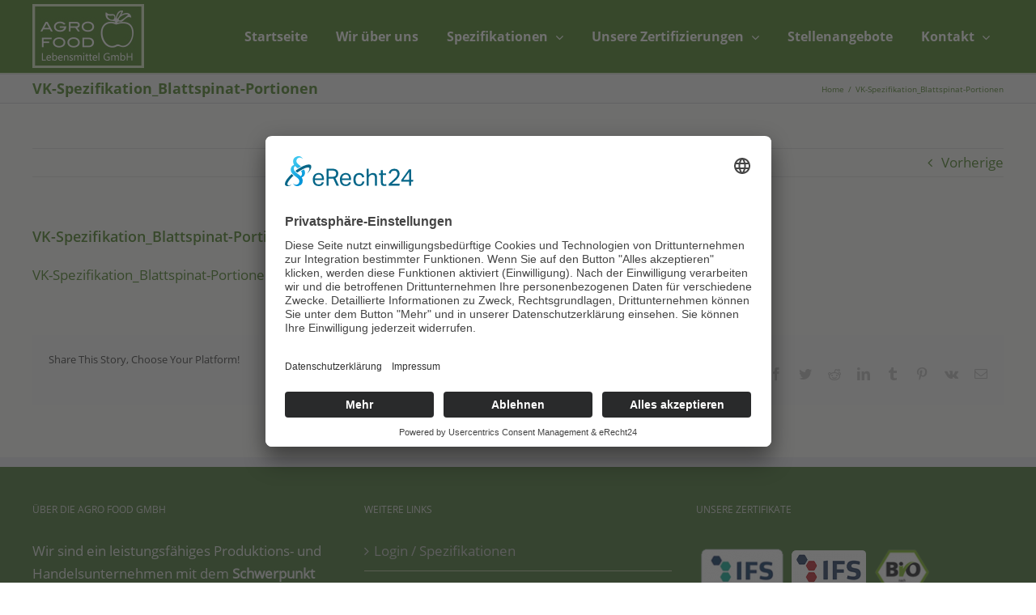

--- FILE ---
content_type: text/html; charset=UTF-8
request_url: https://www.agro-food.de/vk-spezifikation_blattspinat-portionen-2/
body_size: 12927
content:
<!DOCTYPE html><html class="avada-html-layout-wide avada-html-header-position-top" lang="de" prefix="og: http://ogp.me/ns# fb: http://ogp.me/ns/fb#" prefix="og: https://ogp.me/ns#"><head><meta http-equiv="X-UA-Compatible" content="IE=edge" /><meta http-equiv="Content-Type" content="text/html; charset=utf-8"/><meta name="viewport" content="width=device-width, initial-scale=1" /><title>VK-Spezifikation_Blattspinat-Portionen - Agro Food</title><meta name="robots" content="follow, index, max-snippet:-1, max-video-preview:-1, max-image-preview:large"/><link rel="canonical" href="https://www.agro-food.de/vk-spezifikation_blattspinat-portionen-2/" /><meta property="og:locale" content="de_DE" /><meta property="og:type" content="article" /><meta property="og:title" content="VK-Spezifikation_Blattspinat-Portionen - Agro Food" /><meta property="og:description" content="VK-Spe­zi­fi­ka­ti­on_­Blatt­spi­nat-Por­tio­nen" /><meta property="og:url" content="https://www.agro-food.de/vk-spezifikation_blattspinat-portionen-2/" /><meta property="og:site_name" content="Agro Food" /><meta name="twitter:card" content="summary_large_image" /><meta name="twitter:title" content="VK-Spezifikation_Blattspinat-Portionen - Agro Food" /><meta name="twitter:description" content="VK-Spe­zi­fi­ka­ti­on_­Blatt­spi­nat-Por­tio­nen" /><link rel='dns-prefetch' href='//www.agro-food.de' /><link rel="alternate" type="application/rss+xml" title="Agro Food &raquo; Feed" href="https://www.agro-food.de/feed/" /><link rel="alternate" type="application/rss+xml" title="Agro Food &raquo; Kommentar-Feed" href="https://www.agro-food.de/comments/feed/" /><link rel="shortcut icon" href="https://www.agro-food.de/wp-content/uploads/2014/11/favicon.jpg" type="image/x-icon" /><link rel="alternate" type="application/rss+xml" title="Agro Food &raquo; VK-Spezifikation_Blattspinat-Portionen-Kommentar-Feed" href="https://www.agro-food.de/feed/?attachment_id=11521" /><link rel="alternate" title="oEmbed (JSON)" type="application/json+oembed" href="https://www.agro-food.de/wp-json/oembed/1.0/embed?url=https%3A%2F%2Fwww.agro-food.de%2Fvk-spezifikation_blattspinat-portionen-2%2F" /><link rel="alternate" title="oEmbed (XML)" type="text/xml+oembed" href="https://www.agro-food.de/wp-json/oembed/1.0/embed?url=https%3A%2F%2Fwww.agro-food.de%2Fvk-spezifikation_blattspinat-portionen-2%2F&#038;format=xml" /><meta property="og:title" content="VK-Spezifikation_Blattspinat-Portionen"/><meta property="og:type" content="article"/><meta property="og:url" content="https://www.agro-food.de/vk-spezifikation_blattspinat-portionen-2/"/><meta property="og:site_name" content="Agro Food"/><meta property="og:description" content=""/><meta property="og:image" content="https://www.agro-food.de/wp-content/uploads/2014/11/agrofood-logo.jpg"/><style id='wp-img-auto-sizes-contain-inline-css' type='text/css'>img:is([sizes=auto i],[sizes^="auto," i]){contain-intrinsic-size:3000px 1500px}
/*# sourceURL=wp-img-auto-sizes-contain-inline-css */</style><!-- <link rel='stylesheet' id='contact-form-7-css' href='https://www.agro-food.de/wp-content/cache/autoptimize/autoptimize_single_64ac31699f5326cb3c76122498b76f66.php' type='text/css' media='all' /> -->
<link rel="stylesheet" type="text/css" href="//www.agro-food.de/wp-content/cache/wpfc-minified/q5p361qu/hgh4k.css" media="all"/><style id='contact-form-7-inline-css' type='text/css'>.wpcf7 .wpcf7-recaptcha iframe {margin-bottom: 0;}.wpcf7 .wpcf7-recaptcha[data-align="center"] > div {margin: 0 auto;}.wpcf7 .wpcf7-recaptcha[data-align="right"] > div {margin: 0 0 0 auto;}
/*# sourceURL=contact-form-7-inline-css */</style><!-- <link rel='stylesheet' id='cf7-material-design-css' href='https://www.agro-food.de/wp-content/cache/autoptimize/autoptimize_single_a911561cfe3417f7c78f7a9285b99c07.php' type='text/css' media='all' /> -->
<link rel="stylesheet" type="text/css" href="//www.agro-food.de/wp-content/cache/wpfc-minified/qglvfeeh/p3h9.css" media="all"/><style id='cf7-material-design-inline-css' type='text/css'>#cf7md-form .mdc-textfield--focused .mdc-textfield__label { color: #447a1c; }#cf7md-form .mdc-textfield--focused.mdc-textfield--upgraded:not(.mdc-textfield--fullwidth):not(.mdc-textfield--multiline)::after,
#cf7md-form .mdc-multi-select:focus .mdc-list-item:checked,
#cf7md-form .mdc-checkbox__background::before,
#cf7md-form .mdc-checkbox__native-control:checked ~ .mdc-checkbox__background,
#cf7md-form .mdc-checkbox__native-control:indeterminate ~ .mdc-checkbox__background,
#cf7md-form .mdc-radio__background::before,
#cf7md-form .mdc-radio__native-control:checked + .mdc-radio__background .mdc-radio__inner-circle,
#cf7md-form .mdc-button--primary.mdc-button--raised,
#cf7md-form .mdc-switch__native-control:checked ~ .mdc-switch__background::before,
#cf7md-form .mdc-switch__native-control:checked ~ .mdc-switch__background .mdc-switch__knob,
#cf7md-form .mdc-switch__native-control:checked ~ .mdc-switch__background .mdc-switch__knob::before { background-color: #447a1c; }#cf7md-form .mdc-textfield--multiline .mdc-textfield__input:focus,
#cf7md-form .mdc-textfield:not(.mdc-textfield--upgraded) .mdc-textfield__input:focus,
#cf7md-form .mdc-checkbox__native-control:checked ~ .mdc-checkbox__background,
#cf7md-form .mdc-checkbox__native-control:indeterminate ~ .mdc-checkbox__background,
#cf7md-form .mdc-radio__native-control:checked + .mdc-radio__background .mdc-radio__outer-circle { border-color: #447a1c; }#cf7md-form .mdc-select:focus { border-bottom-color: #447a1c; }#cf7md-form.mdc-theme--dark .mdc-textfield--focused .mdc-textfield__label { color: #447a1c; }#cf7md-form.mdc-theme--dark .mdc-textfield--focused.mdc-textfield--upgraded:not(.mdc-textfield--fullwidth):not(.mdc-textfield--multiline)::after,
#cf7md-form.mdc-theme--dark .mdc-multi-select:focus .mdc-list-item:checked,
#cf7md-form.mdc-theme--dark .mdc-checkbox__background::before,
#cf7md-form.mdc-theme--dark .mdc-checkbox__native-control:checked ~ .mdc-checkbox__background,
#cf7md-form.mdc-theme--dark .mdc-checkbox__native-control:indeterminate ~ .mdc-checkbox__background,
#cf7md-form.mdc-theme--dark .mdc-radio__background::before,
#cf7md-form.mdc-theme--dark .mdc-radio__native-control:checked + .mdc-radio__background .mdc-radio__inner-circle,
#cf7md-form.mdc-theme--dark .mdc-button--primary.mdc-button--raised,
#cf7md-form.mdc-theme--dark .mdc-switch__native-control:checked ~ .mdc-switch__background::before,
#cf7md-form.mdc-theme--dark .mdc-switch__native-control:checked ~ .mdc-switch__background .mdc-switch__knob,
#cf7md-form.mdc-theme--dark .mdc-switch__native-control:checked ~ .mdc-switch__background .mdc-switch__knob::before { background-color: #447a1c; }#cf7md-form.mdc-theme--dark .mdc-textfield--multiline .mdc-textfield__input:focus,
#cf7md-form.mdc-theme--dark .mdc-textfield:not(.mdc-textfield--upgraded) .mdc-textfield__input:focus,
#cf7md-form.mdc-theme--dark .mdc-checkbox__native-control:checked ~ .mdc-checkbox__background,
#cf7md-form.mdc-theme--dark .mdc-checkbox__native-control:indeterminate ~ .mdc-checkbox__background,
#cf7md-form.mdc-theme--dark .mdc-radio__native-control:checked + .mdc-radio__background .mdc-radio__outer-circle { border-color: #447a1c; }#cf7md-form.mdc-theme--dark .mdc-select:focus { border-bottom-color: #447a1c; }
/*# sourceURL=cf7-material-design-inline-css */</style><!-- <link rel='stylesheet' id='page-list-style-css' href='https://www.agro-food.de/wp-content/cache/autoptimize/autoptimize_single_61f683fdd4f04240088e9f0b823bd21e.php' type='text/css' media='all' /> -->
<link rel="stylesheet" type="text/css" href="//www.agro-food.de/wp-content/cache/wpfc-minified/fcr1nkzk/p3h9.css" media="all"/><style id='wp-typography-custom-inline-css' type='text/css'>sup, sub{font-size: 75%;line-height: 100%}sup{vertical-align: 60%}sub{vertical-align: -10%}.amp{font-family: Baskerville, "Goudy Old Style", Palatino, "Book Antiqua", "Warnock Pro", serif;font-size: 1.1em;font-style: italic;font-weight: normal;line-height: 1em}.caps{font-size: 90%}.dquo{margin-left: -0.4em}.quo{margin-left: -0.2em}.pull-single{margin-left: -0.15em}.push-single{margin-right: 0.15em}.pull-double{margin-left: -0.38em}.push-double{margin-right: 0.38em}
/*# sourceURL=wp-typography-custom-inline-css */</style><style id='wp-typography-safari-font-workaround-inline-css' type='text/css'>body {-webkit-font-feature-settings: "liga";font-feature-settings: "liga";-ms-font-feature-settings: normal;}
/*# sourceURL=wp-typography-safari-font-workaround-inline-css */</style><!-- <link rel='stylesheet' id='fusion-dynamic-css-css' href='https://www.agro-food.de/wp-content/uploads/fusion-styles/a75248ce372dd18393b7908d7d4ae0c3.min.css' type='text/css' media='all' /> -->
<link rel="stylesheet" type="text/css" href="//www.agro-food.de/wp-content/cache/wpfc-minified/sxobu9m/dgtia.css" media="all"/> <script src='//www.agro-food.de/wp-content/cache/wpfc-minified/6orm4a8w/24jwy.js' type="text/javascript"></script>
<!-- <script type="text/javascript" src="https://www.agro-food.de/wp-includes/js/jquery/jquery.min.js" id="jquery-core-js"></script> -->
<link rel="https://api.w.org/" href="https://www.agro-food.de/wp-json/" /><link rel="alternate" title="JSON" type="application/json" href="https://www.agro-food.de/wp-json/wp/v2/media/11521" /><link rel="EditURI" type="application/rsd+xml" title="RSD" href="https://www.agro-food.de/xmlrpc.php?rsd" /><meta name="generator" content="WordPress 6.9" /><link rel='shortlink' href='https://www.agro-food.de/?p=11521' /><style type="text/css" id="css-fb-visibility">@media screen and (max-width: 640px){.fusion-no-small-visibility{display:none !important;}body .sm-text-align-center{text-align:center !important;}body .sm-text-align-left{text-align:left !important;}body .sm-text-align-right{text-align:right !important;}body .sm-flex-align-center{justify-content:center !important;}body .sm-flex-align-flex-start{justify-content:flex-start !important;}body .sm-flex-align-flex-end{justify-content:flex-end !important;}body .sm-mx-auto{margin-left:auto !important;margin-right:auto !important;}body .sm-ml-auto{margin-left:auto !important;}body .sm-mr-auto{margin-right:auto !important;}body .fusion-absolute-position-small{position:absolute;top:auto;width:100%;}.awb-sticky.awb-sticky-small{ position: sticky; top: var(--awb-sticky-offset,0); }}@media screen and (min-width: 641px) and (max-width: 1024px){.fusion-no-medium-visibility{display:none !important;}body .md-text-align-center{text-align:center !important;}body .md-text-align-left{text-align:left !important;}body .md-text-align-right{text-align:right !important;}body .md-flex-align-center{justify-content:center !important;}body .md-flex-align-flex-start{justify-content:flex-start !important;}body .md-flex-align-flex-end{justify-content:flex-end !important;}body .md-mx-auto{margin-left:auto !important;margin-right:auto !important;}body .md-ml-auto{margin-left:auto !important;}body .md-mr-auto{margin-right:auto !important;}body .fusion-absolute-position-medium{position:absolute;top:auto;width:100%;}.awb-sticky.awb-sticky-medium{ position: sticky; top: var(--awb-sticky-offset,0); }}@media screen and (min-width: 1025px){.fusion-no-large-visibility{display:none !important;}body .lg-text-align-center{text-align:center !important;}body .lg-text-align-left{text-align:left !important;}body .lg-text-align-right{text-align:right !important;}body .lg-flex-align-center{justify-content:center !important;}body .lg-flex-align-flex-start{justify-content:flex-start !important;}body .lg-flex-align-flex-end{justify-content:flex-end !important;}body .lg-mx-auto{margin-left:auto !important;margin-right:auto !important;}body .lg-ml-auto{margin-left:auto !important;}body .lg-mr-auto{margin-right:auto !important;}body .fusion-absolute-position-large{position:absolute;top:auto;width:100%;}.awb-sticky.awb-sticky-large{ position: sticky; top: var(--awb-sticky-offset,0); }}</style><meta name="generator" content="Powered by Slider Revolution 6.6.7 - responsive, Mobile-Friendly Slider Plugin for WordPress with comfortable drag and drop interface." /> <script defer src="[data-uri]"></script> <link rel="preconnect" href="//app.eu.usercentrics.eu"><link rel="preconnect" href="//api.eu.usercentrics.eu"><link rel="preconnect" href="//sdp.eu.usercentrics.eu"><link rel="preload" href="//app.eu.usercentrics.eu/browser-ui/latest/loader.js" as="script"><link rel="preload" href="//sdp.eu.usercentrics.eu/latest/uc-block.bundle.js" as="script"> <script defer id="usercentrics-cmp" data-eu-mode="true" data-settings-id="q0F_klTLSYsEAQ" src="https://app.eu.usercentrics.eu/browser-ui/latest/loader.js"></script> <script defer type="application/javascript" src="https://sdp.eu.usercentrics.eu/latest/uc-block.bundle.js"></script><style id='global-styles-inline-css' type='text/css'>:root{--wp--preset--aspect-ratio--square: 1;--wp--preset--aspect-ratio--4-3: 4/3;--wp--preset--aspect-ratio--3-4: 3/4;--wp--preset--aspect-ratio--3-2: 3/2;--wp--preset--aspect-ratio--2-3: 2/3;--wp--preset--aspect-ratio--16-9: 16/9;--wp--preset--aspect-ratio--9-16: 9/16;--wp--preset--color--black: #000000;--wp--preset--color--cyan-bluish-gray: #abb8c3;--wp--preset--color--white: #ffffff;--wp--preset--color--pale-pink: #f78da7;--wp--preset--color--vivid-red: #cf2e2e;--wp--preset--color--luminous-vivid-orange: #ff6900;--wp--preset--color--luminous-vivid-amber: #fcb900;--wp--preset--color--light-green-cyan: #7bdcb5;--wp--preset--color--vivid-green-cyan: #00d084;--wp--preset--color--pale-cyan-blue: #8ed1fc;--wp--preset--color--vivid-cyan-blue: #0693e3;--wp--preset--color--vivid-purple: #9b51e0;--wp--preset--gradient--vivid-cyan-blue-to-vivid-purple: linear-gradient(135deg,rgb(6,147,227) 0%,rgb(155,81,224) 100%);--wp--preset--gradient--light-green-cyan-to-vivid-green-cyan: linear-gradient(135deg,rgb(122,220,180) 0%,rgb(0,208,130) 100%);--wp--preset--gradient--luminous-vivid-amber-to-luminous-vivid-orange: linear-gradient(135deg,rgb(252,185,0) 0%,rgb(255,105,0) 100%);--wp--preset--gradient--luminous-vivid-orange-to-vivid-red: linear-gradient(135deg,rgb(255,105,0) 0%,rgb(207,46,46) 100%);--wp--preset--gradient--very-light-gray-to-cyan-bluish-gray: linear-gradient(135deg,rgb(238,238,238) 0%,rgb(169,184,195) 100%);--wp--preset--gradient--cool-to-warm-spectrum: linear-gradient(135deg,rgb(74,234,220) 0%,rgb(151,120,209) 20%,rgb(207,42,186) 40%,rgb(238,44,130) 60%,rgb(251,105,98) 80%,rgb(254,248,76) 100%);--wp--preset--gradient--blush-light-purple: linear-gradient(135deg,rgb(255,206,236) 0%,rgb(152,150,240) 100%);--wp--preset--gradient--blush-bordeaux: linear-gradient(135deg,rgb(254,205,165) 0%,rgb(254,45,45) 50%,rgb(107,0,62) 100%);--wp--preset--gradient--luminous-dusk: linear-gradient(135deg,rgb(255,203,112) 0%,rgb(199,81,192) 50%,rgb(65,88,208) 100%);--wp--preset--gradient--pale-ocean: linear-gradient(135deg,rgb(255,245,203) 0%,rgb(182,227,212) 50%,rgb(51,167,181) 100%);--wp--preset--gradient--electric-grass: linear-gradient(135deg,rgb(202,248,128) 0%,rgb(113,206,126) 100%);--wp--preset--gradient--midnight: linear-gradient(135deg,rgb(2,3,129) 0%,rgb(40,116,252) 100%);--wp--preset--font-size--small: 12.75px;--wp--preset--font-size--medium: 20px;--wp--preset--font-size--large: 25.5px;--wp--preset--font-size--x-large: 42px;--wp--preset--font-size--normal: 17px;--wp--preset--font-size--xlarge: 34px;--wp--preset--font-size--huge: 51px;--wp--preset--spacing--20: 0.44rem;--wp--preset--spacing--30: 0.67rem;--wp--preset--spacing--40: 1rem;--wp--preset--spacing--50: 1.5rem;--wp--preset--spacing--60: 2.25rem;--wp--preset--spacing--70: 3.38rem;--wp--preset--spacing--80: 5.06rem;--wp--preset--shadow--natural: 6px 6px 9px rgba(0, 0, 0, 0.2);--wp--preset--shadow--deep: 12px 12px 50px rgba(0, 0, 0, 0.4);--wp--preset--shadow--sharp: 6px 6px 0px rgba(0, 0, 0, 0.2);--wp--preset--shadow--outlined: 6px 6px 0px -3px rgb(255, 255, 255), 6px 6px rgb(0, 0, 0);--wp--preset--shadow--crisp: 6px 6px 0px rgb(0, 0, 0);}:where(.is-layout-flex){gap: 0.5em;}:where(.is-layout-grid){gap: 0.5em;}body .is-layout-flex{display: flex;}.is-layout-flex{flex-wrap: wrap;align-items: center;}.is-layout-flex > :is(*, div){margin: 0;}body .is-layout-grid{display: grid;}.is-layout-grid > :is(*, div){margin: 0;}:where(.wp-block-columns.is-layout-flex){gap: 2em;}:where(.wp-block-columns.is-layout-grid){gap: 2em;}:where(.wp-block-post-template.is-layout-flex){gap: 1.25em;}:where(.wp-block-post-template.is-layout-grid){gap: 1.25em;}.has-black-color{color: var(--wp--preset--color--black) !important;}.has-cyan-bluish-gray-color{color: var(--wp--preset--color--cyan-bluish-gray) !important;}.has-white-color{color: var(--wp--preset--color--white) !important;}.has-pale-pink-color{color: var(--wp--preset--color--pale-pink) !important;}.has-vivid-red-color{color: var(--wp--preset--color--vivid-red) !important;}.has-luminous-vivid-orange-color{color: var(--wp--preset--color--luminous-vivid-orange) !important;}.has-luminous-vivid-amber-color{color: var(--wp--preset--color--luminous-vivid-amber) !important;}.has-light-green-cyan-color{color: var(--wp--preset--color--light-green-cyan) !important;}.has-vivid-green-cyan-color{color: var(--wp--preset--color--vivid-green-cyan) !important;}.has-pale-cyan-blue-color{color: var(--wp--preset--color--pale-cyan-blue) !important;}.has-vivid-cyan-blue-color{color: var(--wp--preset--color--vivid-cyan-blue) !important;}.has-vivid-purple-color{color: var(--wp--preset--color--vivid-purple) !important;}.has-black-background-color{background-color: var(--wp--preset--color--black) !important;}.has-cyan-bluish-gray-background-color{background-color: var(--wp--preset--color--cyan-bluish-gray) !important;}.has-white-background-color{background-color: var(--wp--preset--color--white) !important;}.has-pale-pink-background-color{background-color: var(--wp--preset--color--pale-pink) !important;}.has-vivid-red-background-color{background-color: var(--wp--preset--color--vivid-red) !important;}.has-luminous-vivid-orange-background-color{background-color: var(--wp--preset--color--luminous-vivid-orange) !important;}.has-luminous-vivid-amber-background-color{background-color: var(--wp--preset--color--luminous-vivid-amber) !important;}.has-light-green-cyan-background-color{background-color: var(--wp--preset--color--light-green-cyan) !important;}.has-vivid-green-cyan-background-color{background-color: var(--wp--preset--color--vivid-green-cyan) !important;}.has-pale-cyan-blue-background-color{background-color: var(--wp--preset--color--pale-cyan-blue) !important;}.has-vivid-cyan-blue-background-color{background-color: var(--wp--preset--color--vivid-cyan-blue) !important;}.has-vivid-purple-background-color{background-color: var(--wp--preset--color--vivid-purple) !important;}.has-black-border-color{border-color: var(--wp--preset--color--black) !important;}.has-cyan-bluish-gray-border-color{border-color: var(--wp--preset--color--cyan-bluish-gray) !important;}.has-white-border-color{border-color: var(--wp--preset--color--white) !important;}.has-pale-pink-border-color{border-color: var(--wp--preset--color--pale-pink) !important;}.has-vivid-red-border-color{border-color: var(--wp--preset--color--vivid-red) !important;}.has-luminous-vivid-orange-border-color{border-color: var(--wp--preset--color--luminous-vivid-orange) !important;}.has-luminous-vivid-amber-border-color{border-color: var(--wp--preset--color--luminous-vivid-amber) !important;}.has-light-green-cyan-border-color{border-color: var(--wp--preset--color--light-green-cyan) !important;}.has-vivid-green-cyan-border-color{border-color: var(--wp--preset--color--vivid-green-cyan) !important;}.has-pale-cyan-blue-border-color{border-color: var(--wp--preset--color--pale-cyan-blue) !important;}.has-vivid-cyan-blue-border-color{border-color: var(--wp--preset--color--vivid-cyan-blue) !important;}.has-vivid-purple-border-color{border-color: var(--wp--preset--color--vivid-purple) !important;}.has-vivid-cyan-blue-to-vivid-purple-gradient-background{background: var(--wp--preset--gradient--vivid-cyan-blue-to-vivid-purple) !important;}.has-light-green-cyan-to-vivid-green-cyan-gradient-background{background: var(--wp--preset--gradient--light-green-cyan-to-vivid-green-cyan) !important;}.has-luminous-vivid-amber-to-luminous-vivid-orange-gradient-background{background: var(--wp--preset--gradient--luminous-vivid-amber-to-luminous-vivid-orange) !important;}.has-luminous-vivid-orange-to-vivid-red-gradient-background{background: var(--wp--preset--gradient--luminous-vivid-orange-to-vivid-red) !important;}.has-very-light-gray-to-cyan-bluish-gray-gradient-background{background: var(--wp--preset--gradient--very-light-gray-to-cyan-bluish-gray) !important;}.has-cool-to-warm-spectrum-gradient-background{background: var(--wp--preset--gradient--cool-to-warm-spectrum) !important;}.has-blush-light-purple-gradient-background{background: var(--wp--preset--gradient--blush-light-purple) !important;}.has-blush-bordeaux-gradient-background{background: var(--wp--preset--gradient--blush-bordeaux) !important;}.has-luminous-dusk-gradient-background{background: var(--wp--preset--gradient--luminous-dusk) !important;}.has-pale-ocean-gradient-background{background: var(--wp--preset--gradient--pale-ocean) !important;}.has-electric-grass-gradient-background{background: var(--wp--preset--gradient--electric-grass) !important;}.has-midnight-gradient-background{background: var(--wp--preset--gradient--midnight) !important;}.has-small-font-size{font-size: var(--wp--preset--font-size--small) !important;}.has-medium-font-size{font-size: var(--wp--preset--font-size--medium) !important;}.has-large-font-size{font-size: var(--wp--preset--font-size--large) !important;}.has-x-large-font-size{font-size: var(--wp--preset--font-size--x-large) !important;}
/*# sourceURL=global-styles-inline-css */</style><!-- <link rel='stylesheet' id='rs-plugin-settings-css' href='https://www.agro-food.de/wp-content/cache/autoptimize/autoptimize_single_094ecbb344f63a3ae1bf64fe29d87c7d.php' type='text/css' media='all' /> -->
<link rel="stylesheet" type="text/css" href="//www.agro-food.de/wp-content/cache/wpfc-minified/9a7leoa9/p3h9.css" media="all"/><style id='rs-plugin-settings-inline-css' type='text/css'>.avada_huge_white_text{position:absolute; color:#ffffff; font-size:130px; line-height:45px; font-family:museoslab500regular;   text-shadow:0px 2px 5px rgba(0,0,0,1)}.avada_huge_black_text{position:absolute; color:#000000; font-size:130px; line-height:45px; font-family:museoslab500regular}.avada_big_black_text{position:absolute; color:#333333; font-size:42px; line-height:45px; font-family:museoslab500regular}.avada_big_white_text{position:absolute; color:#fff; font-size:42px; line-height:45px; font-family:museoslab500regular}.avada_big_black_text_center{position:absolute; color:#333333; font-size:38px; line-height:45px; font-family:museoslab500regular;   text-align:center}.avada_med_green_text{position:absolute; color:#A0CE4E; font-size:24px; line-height:24px; font-family:PTSansRegular,Arial,Helvetica,sans-serif}.avada_small_gray_text{position:absolute; color:#747474; font-size:13px; line-height:20px; font-family:PTSansRegular,Arial,Helvetica,sans-serif}.avada_small_white_text{position:absolute; color:#fff; font-size:13px; line-height:20px; font-family:PTSansRegular,Arial,Helvetica,sans-serif;  text-shadow:0px 2px 5px rgba(0,0,0,0.5); font-weight:700}.avada_block_black{position:absolute; color:#A0CE4E; text-shadow:none; font-size:22px; line-height:34px; padding:0px 10px; padding-top:1px;margin:0px; border-width:0px; border-style:none; background-color:#000;font-family:PTSansRegular,Arial,Helvetica,sans-serif}.avada_block_green{position:absolute; color:#000; text-shadow:none; font-size:22px; line-height:34px; padding:0px 10px; padding-top:1px;margin:0px; border-width:0px; border-style:none; background-color:#A0CE4E;font-family:PTSansRegular,Arial,Helvetica,sans-serif}.avada_block_white{position:absolute; color:#fff; text-shadow:none; font-size:22px; line-height:34px; padding:0px 10px; padding-top:1px;margin:0px; border-width:0px; border-style:none; background-color:#000;font-family:PTSansRegular,Arial,Helvetica,sans-serif}.avada_block_white_trans{position:absolute; color:#fff; text-shadow:none; font-size:22px; line-height:34px; padding:0px 10px; padding-top:1px;margin:0px; border-width:0px; border-style:none; background-color:rgba(0,0,0,0.6);  font-family:PTSansRegular,Arial,Helvetica,sans-serif}.tp-caption a{color:#ff7302;text-shadow:none;-webkit-transition:all 0.2s ease-out;-moz-transition:all 0.2s ease-out;-o-transition:all 0.2s ease-out;-ms-transition:all 0.2s ease-out}.tp-caption a:hover{color:#ffa902}
/*# sourceURL=rs-plugin-settings-inline-css */</style></head><body class="attachment wp-singular attachment-template-default single single-attachment postid-11521 attachmentid-11521 attachment-pdf wp-theme-Avada wp-child-theme-Avada-Child-Theme fusion-image-hovers fusion-pagination-sizing fusion-button_type-flat fusion-button_span-no fusion-button_gradient-linear avada-image-rollover-circle-yes avada-image-rollover-yes avada-image-rollover-direction-left fusion-has-button-gradient fusion-body ltr fusion-sticky-header avada-has-rev-slider-styles fusion-disable-outline fusion-sub-menu-fade mobile-logo-pos-left layout-wide-mode avada-has-boxed-modal-shadow-none layout-scroll-offset-full avada-has-zero-margin-offset-top fusion-top-header menu-text-align-left mobile-menu-design-modern fusion-show-pagination-text fusion-header-layout-v2 avada-responsive avada-footer-fx-sticky avada-menu-highlight-style-background fusion-search-form-classic fusion-main-menu-search-overlay fusion-avatar-square avada-sticky-shrinkage avada-dropdown-styles avada-blog-layout-medium avada-blog-archive-layout-medium alternate avada-header-shadow-no avada-menu-icon-position-left avada-has-megamenu-shadow avada-has-mainmenu-dropdown-divider avada-has-breadcrumb-mobile-hidden avada-has-pagetitlebar-retina-bg-image avada-has-titlebar-bar_and_content avada-has-header-bg-image avada-header-bg-repeat-x avada-has-header-bg-full avada-has-header-bg-parallax avada-content-bg-not-opaque avada-has-pagination-padding avada-flyout-menu-direction-fade avada-ec-views-v1" data-awb-post-id="11521"> <a class="skip-link screen-reader-text" href="#content">Skip to content</a><div id="boxed-wrapper"><div id="wrapper" class="fusion-wrapper"><div id="home" style="position:relative;top:-1px;"></div><header class="fusion-header-wrapper"><div class="fusion-header-v2 fusion-logo-alignment fusion-logo-left fusion-sticky-menu-1 fusion-sticky-logo-1 fusion-mobile-logo-  fusion-mobile-menu-design-modern"><div class="fusion-secondary-header"><div class="fusion-row"><div class="fusion-alignright"><nav class="fusion-secondary-menu" role="navigation" aria-label="Secondary Menu"><ul id="menu-top" class="menu"><li  id="menu-item-10875"  class="menu-item menu-item-type-custom menu-item-object-custom menu-item-10875 fusion-menu-item-button"  data-item-id="10875"><a  href="https://www.agro-food.de/spezifikationen/" class="fusion-background-highlight"><span class="menu-text fusion-button button-default button-small"><span class="button-icon-divider-left"><i class="glyphicon  fa fa-user" aria-hidden="true"></i></span><span class="fusion-button-text-left">Login / Spezifikationen</span></span></a></li><li  id="menu-item-11267"  class="menu-item menu-item-type-post_type menu-item-object-page menu-item-11267"  data-item-id="11267"><a  href="https://www.agro-food.de/stellenangebote/" class="fusion-background-highlight"><span class="menu-text">Stellenangebote</span></a></li><li  id="menu-item-11258"  class="menu-item menu-item-type-post_type menu-item-object-page menu-item-11258"  data-item-id="11258"><a  href="https://www.agro-food.de/neuigkeiten/" class="fusion-background-highlight"><span class="menu-text">Neuigkeiten</span></a></li><li  id="menu-item-10674"  class="menu-item menu-item-type-post_type menu-item-object-page menu-item-10674"  data-item-id="10674"><a  href="https://www.agro-food.de/sitemap-2/" class="fusion-background-highlight"><span class="menu-text">Sitemap</span></a></li><li  id="menu-item-11232"  class="menu-item menu-item-type-post_type menu-item-object-page menu-item-11232"  data-item-id="11232"><a  href="https://www.agro-food.de/disclaimer/" class="fusion-background-highlight"><span class="menu-text">Disclaimer</span></a></li><li  id="menu-item-11233"  class="menu-item menu-item-type-post_type menu-item-object-page menu-item-11233"  data-item-id="11233"><a  href="https://www.agro-food.de/datenschutzerklaerung/" class="fusion-background-highlight"><span class="menu-text">Datenschutzerklärung</span></a></li></ul></nav><nav class="fusion-mobile-nav-holder fusion-mobile-menu-text-align-left" aria-label="Secondary Mobile Menu"></nav></div></div></div><div class="fusion-header-sticky-height"></div><div class="fusion-header"><div class="fusion-row"><div class="fusion-logo" data-margin-top="5px" data-margin-bottom="5px" data-margin-left="0px" data-margin-right="0px"> <a class="fusion-logo-link"  href="https://www.agro-food.de/" > <img src="https://www.agro-food.de/wp-content/uploads/2014/11/agrofood-logo.jpg" srcset="https://www.agro-food.de/wp-content/uploads/2014/11/agrofood-logo.jpg 1x" width="138" height="79" alt="Agro Food Logo" data-retina_logo_url="" class="fusion-standard-logo" /> <img src="https://www.agro-food.de/wp-content/uploads/2014/11/agrofood-logo.jpg" srcset="https://www.agro-food.de/wp-content/uploads/2014/11/agrofood-logo.jpg 1x" width="138" height="79" alt="Agro Food Logo" data-retina_logo_url="" class="fusion-sticky-logo" /> </a></div><nav class="fusion-main-menu" aria-label="Main Menu"><div class="fusion-overlay-search"><form role="search" class="searchform fusion-search-form  fusion-search-form-classic" method="get" action="https://www.agro-food.de/"><div class="fusion-search-form-content"><div class="fusion-search-field search-field"> <label><span class="screen-reader-text">Search for:</span> <input type="search" value="" name="s" class="s" placeholder="Search..." required aria-required="true" aria-label="Search..."/> </label></div><div class="fusion-search-button search-button"> <input type="submit" class="fusion-search-submit searchsubmit" aria-label="Suchen" value="&#xf002;" /></div></div></form><div class="fusion-search-spacer"></div><a href="#" role="button" aria-label="Close Search" class="fusion-close-search"></a></div><ul id="menu-hauptmenue" class="fusion-menu"><li  id="menu-item-10230"  class="menu-item menu-item-type-post_type menu-item-object-page menu-item-home menu-item-10230"  data-item-id="10230"><a  href="https://www.agro-food.de/" class="fusion-background-highlight"><span class="menu-text">Startseite</span></a></li><li  id="menu-item-10233"  class="menu-item menu-item-type-post_type menu-item-object-page menu-item-10233"  data-item-id="10233"><a  href="https://www.agro-food.de/wir-ueber-uns/" class="fusion-background-highlight"><span class="menu-text">Wir über&nbsp;uns</span></a></li><li  id="menu-item-12590"  class="menu-item menu-item-type-post_type menu-item-object-page menu-item-has-children menu-item-12590 fusion-dropdown-menu"  data-item-id="12590"><a  href="https://www.agro-food.de/spezifikationen/" class="fusion-background-highlight"><span class="menu-text">Spezifikationen</span> <span class="fusion-caret"><i class="fusion-dropdown-indicator" aria-hidden="true"></i></span></a><ul class="sub-menu"><li  id="menu-item-12594"  class="menu-item menu-item-type-post_type menu-item-object-page menu-item-12594 fusion-dropdown-submenu" ><a  href="https://www.agro-food.de/spezifikationen/unser-sortiment-1/" class="fusion-background-highlight"><span>Unser Sortiment</span></a></li></ul></li><li  id="menu-item-10232"  class="menu-item menu-item-type-post_type menu-item-object-page menu-item-has-children menu-item-10232 fusion-dropdown-menu"  data-item-id="10232"><a  href="https://www.agro-food.de/unsere-zertifizierungen/" class="fusion-background-highlight"><span class="menu-text">Unsere Zertifizierungen</span> <span class="fusion-caret"><i class="fusion-dropdown-indicator" aria-hidden="true"></i></span></a><ul class="sub-menu"><li  id="menu-item-10226"  class="menu-item menu-item-type-post_type menu-item-object-page menu-item-10226 fusion-dropdown-submenu" ><a  href="https://www.agro-food.de/unsere-zertifizierungen/bioland-zertifikat/" class="fusion-background-highlight"><span>Bioland Zertifikat</span></a></li><li  id="menu-item-10228"  class="menu-item menu-item-type-post_type menu-item-object-page menu-item-10228 fusion-dropdown-submenu" ><a  href="https://www.agro-food.de/unsere-zertifizierungen/eu-oeko-zertifikat-abcert/" class="fusion-background-highlight"><span>EU-Öko-Zertifikat</span></a></li><li  id="menu-item-10473"  class="menu-item menu-item-type-post_type menu-item-object-page menu-item-10473 fusion-dropdown-submenu" ><a  href="https://www.agro-food.de/unsere-zertifizierungen/ifs-zertifikat/" class="fusion-background-highlight"><span><span class="caps">IFS</span> Zertifikat</span></a></li></ul></li><li  id="menu-item-13202"  class="menu-item menu-item-type-post_type menu-item-object-page menu-item-13202"  data-item-id="13202"><a  href="https://www.agro-food.de/stellenangebote/" class="fusion-background-highlight"><span class="menu-text">Stellenangebote</span></a></li><li  id="menu-item-10229"  class="menu-item menu-item-type-post_type menu-item-object-page menu-item-has-children menu-item-10229 fusion-dropdown-menu"  data-item-id="10229"><a  href="https://www.agro-food.de/kontakt/" class="fusion-background-highlight"><span class="menu-text">Kontakt</span> <span class="fusion-caret"><i class="fusion-dropdown-indicator" aria-hidden="true"></i></span></a><ul class="sub-menu"><li  id="menu-item-10567"  class="menu-item menu-item-type-post_type menu-item-object-page menu-item-10567 fusion-dropdown-submenu" ><a  href="https://www.agro-food.de/verkauf-einkauf/" class="fusion-background-highlight"><span>Verkauf <span class="amp">&amp;</span> Einkauf</span></a></li><li  id="menu-item-10566"  class="menu-item menu-item-type-post_type menu-item-object-page menu-item-10566 fusion-dropdown-submenu" ><a  href="https://www.agro-food.de/logistik-qualitaetsmanagement/" class="fusion-background-highlight"><span>Logistik <span class="amp">&amp;</span> Qualitätsmanagement</span></a></li><li  id="menu-item-10565"  class="menu-item menu-item-type-post_type menu-item-object-page menu-item-10565 fusion-dropdown-submenu" ><a  href="https://www.agro-food.de/verwaltung/" class="fusion-background-highlight"><span>Verwaltung</span></a></li><li  id="menu-item-10502"  class="menu-item menu-item-type-post_type menu-item-object-page menu-item-10502 fusion-dropdown-submenu" ><a  href="https://www.agro-food.de/foederung/" class="fusion-background-highlight"><span>Förderung</span></a></li></ul></li></ul></nav><nav class="fusion-main-menu fusion-sticky-menu" aria-label="Main Menu Sticky"><div class="fusion-overlay-search"><form role="search" class="searchform fusion-search-form  fusion-search-form-classic" method="get" action="https://www.agro-food.de/"><div class="fusion-search-form-content"><div class="fusion-search-field search-field"> <label><span class="screen-reader-text">Search for:</span> <input type="search" value="" name="s" class="s" placeholder="Search..." required aria-required="true" aria-label="Search..."/> </label></div><div class="fusion-search-button search-button"> <input type="submit" class="fusion-search-submit searchsubmit" aria-label="Suchen" value="&#xf002;" /></div></div></form><div class="fusion-search-spacer"></div><a href="#" role="button" aria-label="Close Search" class="fusion-close-search"></a></div><ul id="menu-hauptmenue-1" class="fusion-menu"><li   class="menu-item menu-item-type-post_type menu-item-object-page menu-item-home menu-item-10230"  data-item-id="10230"><a  href="https://www.agro-food.de/" class="fusion-background-highlight"><span class="menu-text">Startseite</span></a></li><li   class="menu-item menu-item-type-post_type menu-item-object-page menu-item-10233"  data-item-id="10233"><a  href="https://www.agro-food.de/wir-ueber-uns/" class="fusion-background-highlight"><span class="menu-text">Wir über&nbsp;uns</span></a></li><li   class="menu-item menu-item-type-post_type menu-item-object-page menu-item-has-children menu-item-12590 fusion-dropdown-menu"  data-item-id="12590"><a  href="https://www.agro-food.de/spezifikationen/" class="fusion-background-highlight"><span class="menu-text">Spezifikationen</span> <span class="fusion-caret"><i class="fusion-dropdown-indicator" aria-hidden="true"></i></span></a><ul class="sub-menu"><li   class="menu-item menu-item-type-post_type menu-item-object-page menu-item-12594 fusion-dropdown-submenu" ><a  href="https://www.agro-food.de/spezifikationen/unser-sortiment-1/" class="fusion-background-highlight"><span>Unser Sortiment</span></a></li></ul></li><li   class="menu-item menu-item-type-post_type menu-item-object-page menu-item-has-children menu-item-10232 fusion-dropdown-menu"  data-item-id="10232"><a  href="https://www.agro-food.de/unsere-zertifizierungen/" class="fusion-background-highlight"><span class="menu-text">Unsere Zertifizierungen</span> <span class="fusion-caret"><i class="fusion-dropdown-indicator" aria-hidden="true"></i></span></a><ul class="sub-menu"><li   class="menu-item menu-item-type-post_type menu-item-object-page menu-item-10226 fusion-dropdown-submenu" ><a  href="https://www.agro-food.de/unsere-zertifizierungen/bioland-zertifikat/" class="fusion-background-highlight"><span>Bioland Zertifikat</span></a></li><li   class="menu-item menu-item-type-post_type menu-item-object-page menu-item-10228 fusion-dropdown-submenu" ><a  href="https://www.agro-food.de/unsere-zertifizierungen/eu-oeko-zertifikat-abcert/" class="fusion-background-highlight"><span>EU-Öko-Zertifikat</span></a></li><li   class="menu-item menu-item-type-post_type menu-item-object-page menu-item-10473 fusion-dropdown-submenu" ><a  href="https://www.agro-food.de/unsere-zertifizierungen/ifs-zertifikat/" class="fusion-background-highlight"><span><span class="caps">IFS</span> Zertifikat</span></a></li></ul></li><li   class="menu-item menu-item-type-post_type menu-item-object-page menu-item-13202"  data-item-id="13202"><a  href="https://www.agro-food.de/stellenangebote/" class="fusion-background-highlight"><span class="menu-text">Stellenangebote</span></a></li><li   class="menu-item menu-item-type-post_type menu-item-object-page menu-item-has-children menu-item-10229 fusion-dropdown-menu"  data-item-id="10229"><a  href="https://www.agro-food.de/kontakt/" class="fusion-background-highlight"><span class="menu-text">Kontakt</span> <span class="fusion-caret"><i class="fusion-dropdown-indicator" aria-hidden="true"></i></span></a><ul class="sub-menu"><li   class="menu-item menu-item-type-post_type menu-item-object-page menu-item-10567 fusion-dropdown-submenu" ><a  href="https://www.agro-food.de/verkauf-einkauf/" class="fusion-background-highlight"><span>Verkauf <span class="amp">&amp;</span> Einkauf</span></a></li><li   class="menu-item menu-item-type-post_type menu-item-object-page menu-item-10566 fusion-dropdown-submenu" ><a  href="https://www.agro-food.de/logistik-qualitaetsmanagement/" class="fusion-background-highlight"><span>Logistik <span class="amp">&amp;</span> Qualitätsmanagement</span></a></li><li   class="menu-item menu-item-type-post_type menu-item-object-page menu-item-10565 fusion-dropdown-submenu" ><a  href="https://www.agro-food.de/verwaltung/" class="fusion-background-highlight"><span>Verwaltung</span></a></li><li   class="menu-item menu-item-type-post_type menu-item-object-page menu-item-10502 fusion-dropdown-submenu" ><a  href="https://www.agro-food.de/foederung/" class="fusion-background-highlight"><span>Förderung</span></a></li></ul></li></ul></nav><div class="fusion-mobile-navigation"><ul id="menu-hauptmenue-2" class="fusion-mobile-menu"><li   class="menu-item menu-item-type-post_type menu-item-object-page menu-item-home menu-item-10230"  data-item-id="10230"><a  href="https://www.agro-food.de/" class="fusion-background-highlight"><span class="menu-text">Startseite</span></a></li><li   class="menu-item menu-item-type-post_type menu-item-object-page menu-item-10233"  data-item-id="10233"><a  href="https://www.agro-food.de/wir-ueber-uns/" class="fusion-background-highlight"><span class="menu-text">Wir über&nbsp;uns</span></a></li><li   class="menu-item menu-item-type-post_type menu-item-object-page menu-item-has-children menu-item-12590 fusion-dropdown-menu"  data-item-id="12590"><a  href="https://www.agro-food.de/spezifikationen/" class="fusion-background-highlight"><span class="menu-text">Spezifikationen</span> <span class="fusion-caret"><i class="fusion-dropdown-indicator" aria-hidden="true"></i></span></a><ul class="sub-menu"><li   class="menu-item menu-item-type-post_type menu-item-object-page menu-item-12594 fusion-dropdown-submenu" ><a  href="https://www.agro-food.de/spezifikationen/unser-sortiment-1/" class="fusion-background-highlight"><span>Unser Sortiment</span></a></li></ul></li><li   class="menu-item menu-item-type-post_type menu-item-object-page menu-item-has-children menu-item-10232 fusion-dropdown-menu"  data-item-id="10232"><a  href="https://www.agro-food.de/unsere-zertifizierungen/" class="fusion-background-highlight"><span class="menu-text">Unsere Zertifizierungen</span> <span class="fusion-caret"><i class="fusion-dropdown-indicator" aria-hidden="true"></i></span></a><ul class="sub-menu"><li   class="menu-item menu-item-type-post_type menu-item-object-page menu-item-10226 fusion-dropdown-submenu" ><a  href="https://www.agro-food.de/unsere-zertifizierungen/bioland-zertifikat/" class="fusion-background-highlight"><span>Bioland Zertifikat</span></a></li><li   class="menu-item menu-item-type-post_type menu-item-object-page menu-item-10228 fusion-dropdown-submenu" ><a  href="https://www.agro-food.de/unsere-zertifizierungen/eu-oeko-zertifikat-abcert/" class="fusion-background-highlight"><span>EU-Öko-Zertifikat</span></a></li><li   class="menu-item menu-item-type-post_type menu-item-object-page menu-item-10473 fusion-dropdown-submenu" ><a  href="https://www.agro-food.de/unsere-zertifizierungen/ifs-zertifikat/" class="fusion-background-highlight"><span><span class="caps">IFS</span> Zertifikat</span></a></li></ul></li><li   class="menu-item menu-item-type-post_type menu-item-object-page menu-item-13202"  data-item-id="13202"><a  href="https://www.agro-food.de/stellenangebote/" class="fusion-background-highlight"><span class="menu-text">Stellenangebote</span></a></li><li   class="menu-item menu-item-type-post_type menu-item-object-page menu-item-has-children menu-item-10229 fusion-dropdown-menu"  data-item-id="10229"><a  href="https://www.agro-food.de/kontakt/" class="fusion-background-highlight"><span class="menu-text">Kontakt</span> <span class="fusion-caret"><i class="fusion-dropdown-indicator" aria-hidden="true"></i></span></a><ul class="sub-menu"><li   class="menu-item menu-item-type-post_type menu-item-object-page menu-item-10567 fusion-dropdown-submenu" ><a  href="https://www.agro-food.de/verkauf-einkauf/" class="fusion-background-highlight"><span>Verkauf <span class="amp">&amp;</span> Einkauf</span></a></li><li   class="menu-item menu-item-type-post_type menu-item-object-page menu-item-10566 fusion-dropdown-submenu" ><a  href="https://www.agro-food.de/logistik-qualitaetsmanagement/" class="fusion-background-highlight"><span>Logistik <span class="amp">&amp;</span> Qualitätsmanagement</span></a></li><li   class="menu-item menu-item-type-post_type menu-item-object-page menu-item-10565 fusion-dropdown-submenu" ><a  href="https://www.agro-food.de/verwaltung/" class="fusion-background-highlight"><span>Verwaltung</span></a></li><li   class="menu-item menu-item-type-post_type menu-item-object-page menu-item-10502 fusion-dropdown-submenu" ><a  href="https://www.agro-food.de/foederung/" class="fusion-background-highlight"><span>Förderung</span></a></li></ul></li></ul></div><div class="fusion-mobile-menu-icons"> <a href="#" class="fusion-icon awb-icon-bars" aria-label="Toggle mobile menu" aria-expanded="false"></a></div><nav class="fusion-mobile-nav-holder fusion-mobile-menu-text-align-left" aria-label="Main Menu Mobile"></nav><nav class="fusion-mobile-nav-holder fusion-mobile-menu-text-align-left fusion-mobile-sticky-nav-holder" aria-label="Main Menu Mobile Sticky"></nav></div></div></div><div class="fusion-clearfix"></div></header><div id="sliders-container" class="fusion-slider-visibility"></div><section class="avada-page-titlebar-wrapper" aria-label="Page Title Bar"><div class="fusion-page-title-bar fusion-page-title-bar-none fusion-page-title-bar-left"><div class="fusion-page-title-row"><div class="fusion-page-title-wrapper"><div class="fusion-page-title-captions"><h1 class="entry-title">VK-Spezifikation_Blattspinat-Portionen</h1></div><div class="fusion-page-title-secondary"><div class="fusion-breadcrumbs"><span class="fusion-breadcrumb-item"><a href="https://www.agro-food.de" class="fusion-breadcrumb-link"><span >Home</span></a></span><span class="fusion-breadcrumb-sep">/</span><span class="fusion-breadcrumb-item"><span  class="breadcrumb-leaf">VK-Spezifikation_Blattspinat-Portionen</span></span></div></div></div></div></div></section><main id="main" class="clearfix  full-bg"><div class="fusion-row" style=""><section id="content" style="width: 100%;"><div class="single-navigation clearfix"> <a href="https://www.agro-food.de/vk-spezifikation_blattspinat-portionen-2/" rel="prev">Vorherige</a></div><article id="post-11521" class="post post-11521 attachment type-attachment status-inherit hentry"><h2 class="entry-title fusion-post-title">VK-Spezifikation_Blattspinat-Portionen</h2><div class="post-content"><p class="attachment"><a data-rel="iLightbox[postimages]" data-title data-caption href="https://www.agro-food.de/wp-content/uploads/2021/07/VK-Spezifikation_Blattspinat-Portionen.pdf">VK-Spe­zi­fi­ka­ti­on_­Blatt­spi­nat-Por­tio­nen</a></p></div><div class="fusion-sharing-box fusion-theme-sharing-box fusion-single-sharing-box"><h4>Share This Story, Choose Your Platform!</h4><div class="fusion-social-networks"><div class="fusion-social-networks-wrapper"><a  class="fusion-social-network-icon fusion-tooltip fusion-facebook awb-icon-facebook" style="color:var(--sharing_social_links_icon_color);" data-placement="top" data-title="Facebook" data-toggle="tooltip" title="Facebook" href="https://www.facebook.com/sharer.php?u=https%3A%2F%2Fwww.agro-food.de%2Fvk-spezifikation_blattspinat-portionen-2%2F&amp;t=VK-Spezifikation_Blattspinat-Portionen" target="_blank" rel="noreferrer"><span class="screen-reader-text">Facebook</span></a><a  class="fusion-social-network-icon fusion-tooltip fusion-twitter awb-icon-twitter" style="color:var(--sharing_social_links_icon_color);" data-placement="top" data-title="Twitter" data-toggle="tooltip" title="Twitter" href="https://twitter.com/share?url=https%3A%2F%2Fwww.agro-food.de%2Fvk-spezifikation_blattspinat-portionen-2%2F&amp;text=VK-Spezifikation_Blattspinat-Portionen" target="_blank" rel="noopener noreferrer"><span class="screen-reader-text">Twitter</span></a><a  class="fusion-social-network-icon fusion-tooltip fusion-reddit awb-icon-reddit" style="color:var(--sharing_social_links_icon_color);" data-placement="top" data-title="Reddit" data-toggle="tooltip" title="Reddit" href="https://reddit.com/submit?url=https://www.agro-food.de/vk-spezifikation_blattspinat-portionen-2/&amp;title=VK-Spezifikation_Blattspinat-Portionen" target="_blank" rel="noopener noreferrer"><span class="screen-reader-text">Reddit</span></a><a  class="fusion-social-network-icon fusion-tooltip fusion-linkedin awb-icon-linkedin" style="color:var(--sharing_social_links_icon_color);" data-placement="top" data-title="LinkedIn" data-toggle="tooltip" title="LinkedIn" href="https://www.linkedin.com/shareArticle?mini=true&amp;url=https%3A%2F%2Fwww.agro-food.de%2Fvk-spezifikation_blattspinat-portionen-2%2F&amp;title=VK-Spezifikation_Blattspinat-Portionen&amp;summary=" target="_blank" rel="noopener noreferrer"><span class="screen-reader-text">LinkedIn</span></a><a  class="fusion-social-network-icon fusion-tooltip fusion-tumblr awb-icon-tumblr" style="color:var(--sharing_social_links_icon_color);" data-placement="top" data-title="Tumblr" data-toggle="tooltip" title="Tumblr" href="https://www.tumblr.com/share/link?url=https%3A%2F%2Fwww.agro-food.de%2Fvk-spezifikation_blattspinat-portionen-2%2F&amp;name=VK-Spezifikation_Blattspinat-Portionen&amp;description=" target="_blank" rel="noopener noreferrer"><span class="screen-reader-text">Tumblr</span></a><a  class="fusion-social-network-icon fusion-tooltip fusion-pinterest awb-icon-pinterest" style="color:var(--sharing_social_links_icon_color);" data-placement="top" data-title="Pinterest" data-toggle="tooltip" title="Pinterest" href="https://pinterest.com/pin/create/button/?url=https%3A%2F%2Fwww.agro-food.de%2Fvk-spezifikation_blattspinat-portionen-2%2F&amp;description=&amp;media=" target="_blank" rel="noopener noreferrer"><span class="screen-reader-text">Pinterest</span></a><a  class="fusion-social-network-icon fusion-tooltip fusion-vk awb-icon-vk" style="color:var(--sharing_social_links_icon_color);" data-placement="top" data-title="Vk" data-toggle="tooltip" title="Vk" href="https://vk.com/share.php?url=https%3A%2F%2Fwww.agro-food.de%2Fvk-spezifikation_blattspinat-portionen-2%2F&amp;title=VK-Spezifikation_Blattspinat-Portionen&amp;description=" target="_blank" rel="noopener noreferrer"><span class="screen-reader-text">Vk</span></a><a  class="fusion-social-network-icon fusion-tooltip fusion-mail awb-icon-mail fusion-last-social-icon" style="color:var(--sharing_social_links_icon_color);" data-placement="top" data-title="E-Mail-Adresse" data-toggle="tooltip" title="E-Mail-Adresse" href="mailto:?body=https://www.agro-food.de/vk-spezifikation_blattspinat-portionen-2/&amp;subject=VK-Spezifikation_Blattspinat-Portionen" target="_self" rel="noopener noreferrer"><span class="screen-reader-text">E-Mail-Adresse</span></a><div class="fusion-clearfix"></div></div></div></div></article></section></div></main><div class="fusion-footer"><footer class="fusion-footer-widget-area fusion-widget-area"><div class="fusion-row"><div class="fusion-columns fusion-columns-3 fusion-widget-area"><div class="fusion-column col-lg-4 col-md-4 col-sm-4"><section id="text-2" class="fusion-footer-widget-column widget widget_text"><h4 class="widget-title"><span class="caps">ÜBER</span> <span class="caps">DIE</span> <span class="caps">AGRO</span> <span class="caps">FOOD</span>&nbsp;<span class="caps">GMBH</span></h4><div class="textwidget"><p>Wir sind ein leis­tungs­fä­hi­ges Pro­duk­ti­ons- und Han­dels­un­ter­neh­men mit dem <strong>Schwer­punkt von Agrar­pro­duk­ten aus öko­lo­gi­schem Anbau</strong>. Tief­ge­fro­re­nes BIO-Obst und BIO-Gemü­se gehö­ren eben­so zu unse­ren Stan­dard­pro­duk­ten wie öko­lo­gi­sche Tief­kühl­kräu­ter und Tief­kühl­pil­ze bes­ter Qualität.</p></div><div style="clear:both;"></div></section></div><div class="fusion-column col-lg-4 col-md-4 col-sm-4"><section id="nav_menu-2" class="fusion-footer-widget-column widget widget_nav_menu"><h4 class="widget-title"><span class="caps">WEITERE</span> <span class="caps">LINKS</span></h4><div class="menu-top-container"><ul id="menu-top-1" class="menu"><li class="menu-item menu-item-type-custom menu-item-object-custom menu-item-10875"><a href="https://www.agro-food.de/spezifikationen/">Login / Spezifikationen</a></li><li class="menu-item menu-item-type-post_type menu-item-object-page menu-item-11267"><a href="https://www.agro-food.de/stellenangebote/">Stellenangebote</a></li><li class="menu-item menu-item-type-post_type menu-item-object-page menu-item-11258"><a href="https://www.agro-food.de/neuigkeiten/">Neuigkeiten</a></li><li class="menu-item menu-item-type-post_type menu-item-object-page menu-item-10674"><a href="https://www.agro-food.de/sitemap-2/">Sitemap</a></li><li class="menu-item menu-item-type-post_type menu-item-object-page menu-item-11232"><a href="https://www.agro-food.de/disclaimer/">Disclaimer</a></li><li class="menu-item menu-item-type-post_type menu-item-object-page menu-item-11233"><a href="https://www.agro-food.de/datenschutzerklaerung/">Datenschutzerklärung</a></li></ul></div><div style="clear:both;"></div></section></div><div class="fusion-column fusion-column-last col-lg-4 col-md-4 col-sm-4"><section id="media_image-2" class="fusion-footer-widget-column widget widget_media_image" style="border-style: solid;border-color:transparent;border-width:0px;"><h4 class="widget-title"><span class="caps">UNSERE</span> <span class="caps">ZERTIFIKATE</span></h4><img width="300" height="142" src="https://www.agro-food.de/wp-content/uploads/2024/08/zertifikate-agrofood.png" class="image wp-image-12861  attachment-full size-full lazyload" alt="" style="max-width: 100%; height: auto;" decoding="async" srcset="data:image/svg+xml,%3Csvg%20xmlns%3D%27http%3A%2F%2Fwww.w3.org%2F2000%2Fsvg%27%20width%3D%27300%27%20height%3D%27142%27%20viewBox%3D%270%200%20300%20142%27%3E%3Crect%20width%3D%27300%27%20height%3D%27142%27%20fill-opacity%3D%220%22%2F%3E%3C%2Fsvg%3E" data-orig-src="https://www.agro-food.de/wp-content/uploads/2024/08/zertifikate-agrofood.png" data-srcset="https://www.agro-food.de/wp-content/uploads/2024/08/zertifikate-agrofood-200x95.png 200w, https://www.agro-food.de/wp-content/uploads/2024/08/zertifikate-agrofood.png 300w" data-sizes="auto" /><div style="clear:both;"></div></section></div><div class="fusion-clearfix"></div></div></div></footer><footer id="footer" class="fusion-footer-copyright-area fusion-footer-copyright-center"><div class="fusion-row"><div class="fusion-copyright-content"><div class="fusion-copyright-notice"><div> © Copyright 2000 - <script>document.write(new Date().getFullYear());</script> AGRO FOOD Lebensmittel GmbH | Alle Rechte vorbehalten | Design: <a href="https://kmedia.biz">Webdesigner München</a> | <a href="https://www.agro-food.de/Impressum">Impressum</a> | <a href="https://www.agro-food.de/stellenangebote/">Stellenangebote</a></div></div><div class="fusion-social-links-footer"></div></div></div></footer></div></div></div> <a class="fusion-one-page-text-link fusion-page-load-link" tabindex="-1" href="#" aria-hidden="true">Page load link</a><div class="avada-footer-scripts"> <script type="speculationrules">{"prefetch":[{"source":"document","where":{"and":[{"href_matches":"/*"},{"not":{"href_matches":["/wp-*.php","/wp-admin/*","/wp-content/uploads/*","/wp-content/*","/wp-content/plugins/*","/wp-content/themes/Avada-Child-Theme/*","/wp-content/themes/Avada/*","/*\\?(.+)"]}},{"not":{"selector_matches":"a[rel~=\"nofollow\"]"}},{"not":{"selector_matches":".no-prefetch, .no-prefetch a"}}]},"eagerness":"conservative"}]}</script> <script type="text/javascript" src="https://www.agro-food.de/wp-includes/js/dist/hooks.min.js" id="wp-hooks-js"></script> <script type="text/javascript" src="https://www.agro-food.de/wp-includes/js/dist/i18n.min.js" id="wp-i18n-js"></script> <script defer id="wp-i18n-js-after" src="[data-uri]"></script> <script defer type="text/javascript" src="https://www.agro-food.de/wp-content/cache/autoptimize/autoptimize_single_96e7dc3f0e8559e4a3f3ca40b17ab9c3.php" id="swv-js"></script> <script defer id="contact-form-7-js-translations" src="[data-uri]"></script> <script defer id="contact-form-7-js-before" src="[data-uri]"></script> <script defer type="text/javascript" src="https://www.agro-food.de/wp-content/cache/autoptimize/autoptimize_single_2912c657d0592cc532dff73d0d2ce7bb.php" id="contact-form-7-js"></script> <script defer type="text/javascript" src="https://www.agro-food.de/wp-content/plugins/material-design-for-contact-form-7-premium/v1/public/../assets/js/lib/material-components-web.min.js" id="md-components-js-js"></script> <script defer type="text/javascript" src="https://www.agro-food.de/wp-content/plugins/material-design-for-contact-form-7-premium/v1/public/../assets/js/lib/autosize.min.js" id="autosize-js"></script> <script defer type="text/javascript" src="https://www.agro-food.de/wp-content/cache/autoptimize/autoptimize_single_da77c1f5c148298683c6b858e8a30a6e.php" id="cf7-material-design-js"></script> <script defer type="text/javascript" src="https://www.agro-food.de/wp-includes/js/comment-reply.min.js" id="comment-reply-js" data-wp-strategy="async" fetchpriority="low"></script> <script defer id="pplb_logout_js-js-extra" src="[data-uri]"></script> <script defer type="text/javascript" src="https://www.agro-food.de/wp-content/cache/autoptimize/autoptimize_single_bce47ec565710a7c696c0eea13ef5670.php" id="pplb_logout_js-js"></script> <script defer type="text/javascript" src="https://www.agro-food.de/wp-content/plugins/wp-typography/js/clean-clipboard.min.js" id="wp-typography-cleanup-clipboard-js"></script> <script defer type="text/javascript" src="https://www.agro-food.de/wp-content/uploads/fusion-scripts/0a122c0df4ff3f240352ef317b7b7b01.min.js" id="fusion-scripts-js"></script> <script type="application/ld+json">{"@context":"https:\/\/schema.org","@type":"BreadcrumbList","itemListElement":[{"@type":"ListItem","position":1,"name":"Home","item":"https:\/\/www.agro-food.de"}]}</script> </div><section class="to-top-container to-top-right" aria-labelledby="awb-to-top-label"> <a href="#" id="toTop" class="fusion-top-top-link"> <span id="awb-to-top-label" class="screen-reader-text">Go to Top</span> </a></section></body></html><!-- WP Fastest Cache file was created in 0.752 seconds, on 15. January 2026 @ 1:48 -->

--- FILE ---
content_type: text/javascript; charset=utf-8
request_url: https://www.agro-food.de/wp-content/cache/autoptimize/autoptimize_single_bce47ec565710a7c696c0eea13ef5670.php
body_size: 134
content:
jQuery(document).ready(function($){$('input.button.logout').click(function(){var data={action:"pplb_logout"}
$.post(pplb_ajax.ajaxurl,data,function(response){if(response.log==1&&typeof console=="object"&&typeof console.log!='undefined'){console.log(response);}
if(response.status==0){}
else{alert(response.message);}
document.location.href=document.location.href;},"JSON");});});

--- FILE ---
content_type: text/javascript; charset=utf-8
request_url: https://www.agro-food.de/wp-content/cache/autoptimize/autoptimize_single_da77c1f5c148298683c6b858e8a30a6e.php
body_size: 2298
content:
(function($){$(document).ready(function(){window.cf7mdId=0;$('.cf7md-form').each(function(){var $this=$(this);$this.siblings('p').add($this.find('p')).filter(function(){return $.trim(this.innerHTML)==""}).remove();$('.cf7md-text, .cf7md-textarea').find('.wpcf7-validates-as-required').each(function(){$(this).attr('required','required');});});$('.cf7md-item').each(function(){var $this=$(this),$span=$this.find('.wpcf7-form-control-wrap');$this.find('br').remove();$span.addClass('mdc-form-field cf');});$('.cf7md-text, .cf7md-textarea').each(function(){var $this=$(this),$input=$this.find('input, textarea'),$span=$this.find('.wpcf7-form-control-wrap'),$tpl=$this.find('.cf7md-text-html').find('> div'),$label=$tpl.find('label');$input.detach().prependTo($tpl);$tpl.detach().appendTo($span);$input.addClass('mdc-textfield__input');$label.attr('for',$input.attr('name'));if($this.hasClass('cf7md-textarea-autosize')){$input.attr('rows','2');autosize($input);}});$('.cf7md-text [type="date"]').each(function(){var $this=$(this);$this.change(function(){if($this.val()!==''){$this.addClass('cf7md-has-input');}else{$this.removeClass('cf7md-has-input');}});});$('.cf7md-select').each(function(){var $this=$(this),$select=$this.find('select'),label=$this.find('.cf7md-select-label').text(),$option1=$select.children('option').first();if($select.hasClass('wpcf7-validates-as-required')){label+='*';}
if($this.hasClass('cf7md-select--multi')){$select.addClass('mdc-multi-select mdc-list');$select.attr('size','5');}else{$select.addClass('mdc-select');if($option1.attr('value')===''){$option1.text(label);}else{$option1.before('<option default selected value="">'+label+'</option>');}}});$('.cf7md-checkbox, .cf7md-radio').each(function(){var $this=$(this),type=$this.hasClass('cf7md-radio')?'radio':'checkbox',$items=$this.find('.wpcf7-list-item'),tpl=$this.find('.cf7md-'+type+'-html').html();$items.each(function(){var $item=$(this),$checkbox=$item.find('input'),$label=$item.find('.wpcf7-list-item-label'),$labelWrap=$label.parents('label'),label=$label.text(),$html=$(tpl).clone(),$wrap=$('<div class="mdc-'+type+'"></div>'),mdcCheckbox=$wrap[0],id='cf7md'+ ++cf7mdId;$checkbox.addClass('mdc-'+type+'__native-control').attr('id',id);$item.addClass('cf7md-'+type+'-item mdc-form-field cf');$item.append($wrap);$label.remove();$labelWrap.remove();$checkbox.detach().appendTo($wrap);$wrap.append($html);$wrap.after('<label class="cf7md-'+type+'-label" for="'+id+'">'+label+'</label>');});});$('.cf7md-switch').each(function(){var $this=$(this),type='switch',$items=$this.find('.wpcf7-list-item'),tpl=$this.find('.cf7md-switch-html').html();$items.each(function(){var $item=$(this),$checkbox=$item.find('input'),$label=$item.find('.wpcf7-list-item-label'),$labelWrap=$label.parents('label'),label=$label.text(),$html=$(tpl).clone(),$switch_wrap=$html.find('.mdc-switch'),id='cf7md'+ ++cf7mdId,$newlabel=$('<label for="'+id+'" class="cf7md-switch-label">'+label+'</label>');$checkbox.addClass('mdc-'+type+'__native-control').attr('id',id);$item.addClass('cf7md-'+type+'-item cf');$item.append($html);$checkbox.detach().prependTo($switch_wrap);$newlabel.appendTo($html);$label.remove();});});$('.cf7md-accept').each(function(){var $this=$(this),$form=$this.closest('#cf7md-form'),$span=$this.find('.wpcf7-form-control-wrap'),$control=$span.find('.wpcf7-form-control'),$checkbox=$this.find('input'),$tpl=$this.find('.cf7md-checkbox-html').find('> div'),$mdWrap=$('<div class="cf7md-accept--inner"></div>'),$wrap=$('<div class="mdc-checkbox"></div>'),$label=$this.find('.cf7md-accept-label'),$cf7Label=$span.find('.wpcf7-list-item-label'),id='cf7md'+ ++cf7mdId;if($cf7Label.length&&$cf7Label.html().length){$label.html($cf7Label.html());$cf7Label.detach();}
$mdWrap.addClass('mdc-form-field');$checkbox.addClass('mdc-checkbox__native-control').attr('id',id);$span.append($mdWrap);$mdWrap.append($wrap);$checkbox.detach().appendTo($wrap);$wrap.append($tpl);$label.attr('for',id);$label.detach().insertAfter($wrap);if($this.hasClass('cf7md-is-wpcf7v5')){$control.hide();}
$checkbox.click(function(){toggleSubmit($form);});toggleSubmit($form);});function toggleSubmit($form){if($form.find('.cf7md-accept').hasClass('cf7md-is-wpcf7v5')){var $acceptances=$form.find('.wpcf7-acceptance'),$submit=$form.find('.cf7md-submit-btn'),$formTag=$form.closest('form.wpcf7-form');if($formTag.hasClass('wpcf7-acceptance-as-validation')){return;}
$submit.removeAttr('disabled');$acceptances.each(function(i,span){var $span=$(span),$input=$span.closest('.wpcf7-form-control-wrap').find('input');if(!$span.hasClass('optional')){if($span.hasClass('invert')&&$input.is(':checked')||!$span.hasClass('invert')&&!$input.is(':checked')){$submit.attr('disabled','disabled');return false;}}});}else{var $acceptances=$form.find('input:checkbox.wpcf7-acceptance'),$submit=$form.find('.cf7md-submit-btn');$submit.removeAttr('disabled');$acceptances.each(function(i,node){$this=$(node);if($this.hasClass('wpcf7-invert')&&$this.is(':checked')||!$this.hasClass('wpcf7-invert')&&!$this.is(':checked')){$submit.attr('disabled','disabled');}});}}
$('.cf7md-file').each(function(){var $this=$(this),$file=$this.find('[type="file"]'),$value=$this.find('.cf7md-file--value'),$btn=$this.find('.cf7md-file--btn'),$label=$this.find('.cf7md-label--static'),$wrap=$this.find('.cf7md-file--label'),$error=$this.find('.wpcf7-not-valid-tip');$error.detach().insertAfter($wrap);$value.css({paddingLeft:$btn.outerWidth()+12+'px',top:$btn.outerHeight()/2+'px'});if($file.val()){fileName=$file.val().split('\\').pop();$value.text(fileName);}
$file.on('change',function(e){if(e.target.value){fileName=e.target.value.split('\\').pop();$value.text(fileName);}});});function cf7mdQuiz(refresh){$('.cf7md-quiz').each(function(){var $this=$(this),$input=$this.find('.wpcf7-quiz'),$newInput=$input.clone(),$span=$this.find('.wpcf7-form-control-wrap'),$tpl=$this.find('.mdc-textfield'),$label=$tpl.find('label'),$question=$this.find('.wpcf7-quiz-label'),$cf7label=$span.find('> label');$label.attr('for',$input.attr('name'));$label.text($question.text());$question.hide();$input.detach().prependTo($tpl);$question.detach().prependTo($tpl);$tpl.detach().appendTo($span);$input.addClass('mdc-textfield__input');$cf7label.hide();});}
cf7mdQuiz(false);$(window).on('wpcf7submit',function(e){cf7mdQuiz(true);});$('.cf7md-submit').each(function(){var $this=$(this),$form=$this.closest('#cf7md-form'),$inputs=$this.find('input, button');$inputs.each(function(){var $input=$(this),$val=$input.is('input')?$input.attr('value'):$input.text(),$svg=$this.find('svg'),$btn=$('<button>'+$val+'</button>');$btn.addClass($input[0].className);$btn.attr('id',$input.attr('id'));$btn.attr('type',$input.attr('type'));$btn.attr('data-mdc-auto-init','MDCRipple');$btn.addClass('cf7md-submit-btn mdc-button mdc-button--raised mdc-button--primary mdc-ripple-surface');$input.replaceWith($btn);if($input.attr('type')==='submit'){toggleSubmit($form);$btn.click(function(){var $spinner=$(this).parents('.cf7md-submit').find('.ajax-loader');$svg.detach().appendTo($spinner);});}});});setTimeout(function(){$('.mdc-textfield').each(function(){var $label=$(this).find('.mdc-textfield__label'),$field=$(this).find('.mdc-textfield__input'),val=$field.val();if(val){$label.addClass('mdc-textfield__label--float-above');}});},200);function conditionalFieldGroupToggled(event){$('.cf7md-file').each(function(){var $this=$(this),$file=$this.find('[type="file"]'),$value=$this.find('.cf7md-file--value'),$btn=$this.find('.cf7md-file--btn');$value.css({paddingLeft:$btn.outerWidth()+12+'px',top:$btn.outerHeight()/2+'px'});});}
var MutationObserver=(function(){var prefixes=['WebKit','Moz','O','Ms','']
for(var i=0;i<prefixes.length;i++){if(prefixes[i]+'MutationObserver'in window){return window[prefixes[i]+'MutationObserver'];}}
return false;}());if(MutationObserver){var groups=$('[data-class="wpcf7cf_group"]')
groups.each(function(i,element){var observer=new MutationObserver(conditionalFieldGroupToggled);observer.observe(element,{attributes:true,attributeFilter:['class'],childList:false,characterData:false});})}
if(typeof ajax_object!=='undefined'){$('.cf7md-hide-customize-message').click(function(e){e.preventDefault();$(this).closest('.cf7md-admin-customize-message').hide();$.post(ajax_object.ajax_url,{action:'cf7md_close_customize_link'},function(response){console.log('Close link response: ',response)});});}
window.mdc.autoInit();});}(jQuery));